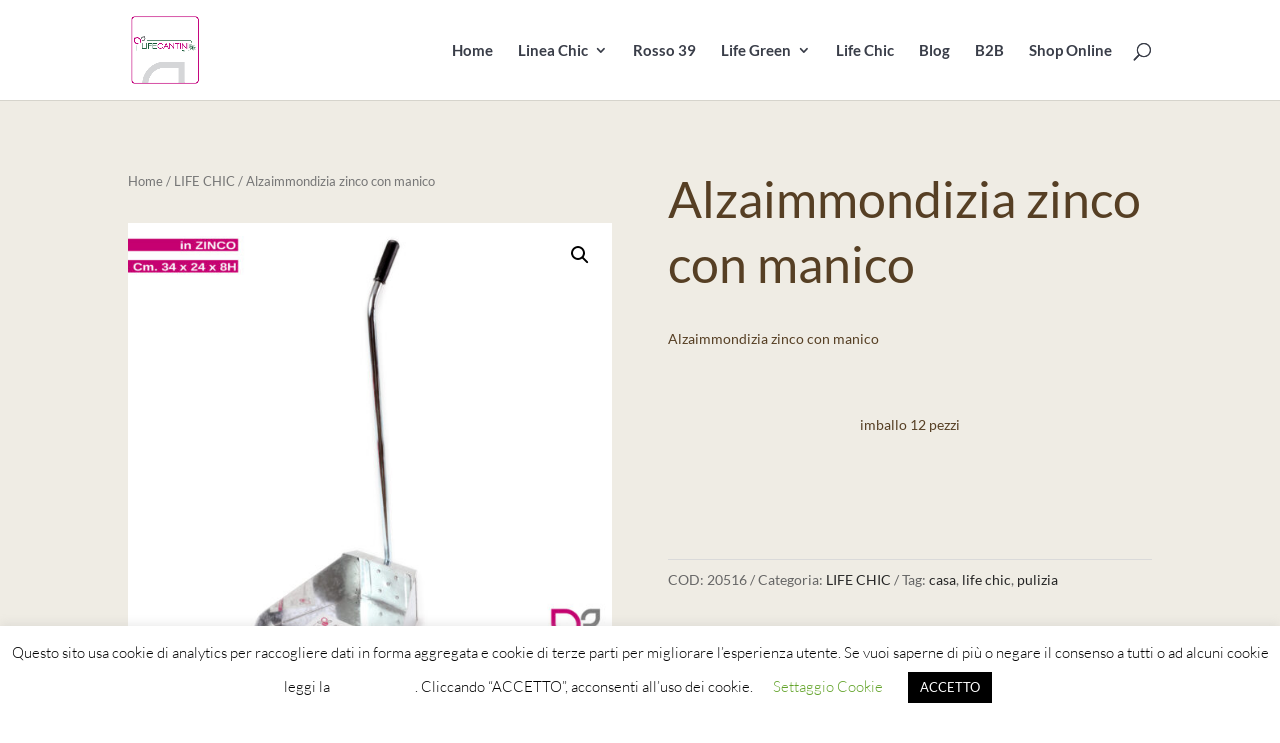

--- FILE ---
content_type: application/javascript
request_url: https://life-cantini.com/wp-content/uploads/wtfdivi/wp_footer.js?ver=1594042817
body_size: 45
content:
jQuery(function($){});jQuery(function($){$('#et-info-phone').wrap(function(){var num='0039037540621';num=num.replace(/[^0-9+]+/g,'-');num=num.replace(/^[-]|[-]$/g,'');return'<a href="tel:'+num+'"></a>';});});

--- FILE ---
content_type: application/javascript
request_url: https://life-cantini.com/wp-content/plugins/divi-bars/assets/js/jquery.exitintent.min.js?ver=6b0bfdf99dcf23efbfa96155fe50fec6
body_size: 267
content:
// This plugin is released under the terms of the MIT license.
// Copyright (c) 2016 Flávio Veloso
!function(e){"use strict";var t;function n(n){n.clientY>0||(t&&clearTimeout(t),e.exitIntent.settings.sensitivity<=0?e.event.trigger("exitintent"):t=setTimeout(function(){t=null,void 0===n.target.length&&e.event.trigger("exitintent")},e.exitIntent.settings.sensitivity))}function i(){t&&(clearTimeout(t),t=null)}e.exitIntent=function(t,s){if(e.exitIntent.settings=e.extend(e.exitIntent.settings,s),"enable"==t)e(window).mouseleave(n),e(window).mouseenter(i);else{if("disable"!=t)throw"Invalid parameter to jQuery.exitIntent -- should be 'enable'/'disable'";i(),e(window).unbind("mouseleave",n),e(window).unbind("mouseenter",i)}},e.exitIntent.settings={sensitivity:300}}(jQuery);
